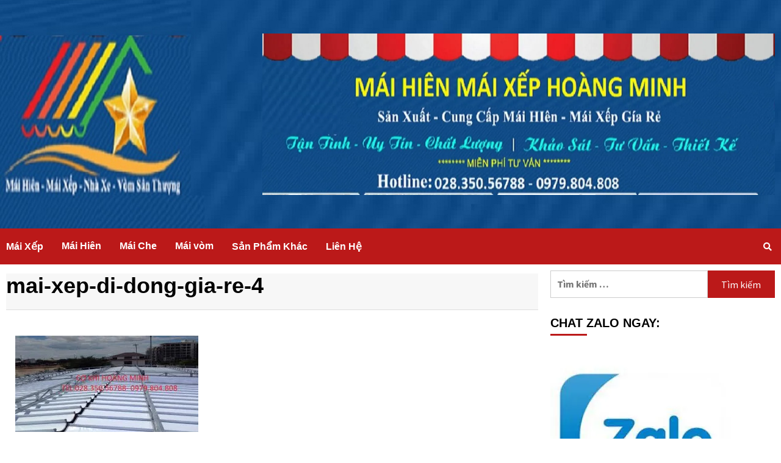

--- FILE ---
content_type: text/html; charset=UTF-8
request_url: https://cokhihoangminh.com.vn/nhan-lap-dat-mai-xep-di-dong-gia-re-theo-yeu-cau/mai-xep-di-dong-gia-re-4-2/
body_size: 11027
content:
<!doctype html><html
dir="ltr" lang="vi-VN"
prefix="og: https://ogp.me/ns#" ><head><meta
charset="UTF-8"><meta
name="viewport" content="width=device-width, initial-scale=1"><link
rel="profile" href="http://gmpg.org/xfn/11"><link media="all" href="https://cokhihoangminh.com.vn/wp-content/cache/autoptimize/css/autoptimize_14aac6c0668ade0f32ee218e725271cb.css" rel="stylesheet" /><title>mai-xep-di-dong-gia-re-4 | Hoàng Minh</title><meta
name="description" content="lắp đặt mái xếp di động quận 10" /><meta
name="robots" content="max-image-preview:large" /><link
rel="canonical" href="https://cokhihoangminh.com.vn/nhan-lap-dat-mai-xep-di-dong-gia-re-theo-yeu-cau/mai-xep-di-dong-gia-re-4-2/" /><meta
name="generator" content="All in One SEO (AIOSEO) 4.2.7.1 " /><meta
property="og:locale" content="vi_VN" /><meta
property="og:site_name" content="Hoàng Minh |" /><meta
property="og:type" content="article" /><meta
property="og:title" content="mai-xep-di-dong-gia-re-4 | Hoàng Minh" /><meta
property="og:url" content="https://cokhihoangminh.com.vn/nhan-lap-dat-mai-xep-di-dong-gia-re-theo-yeu-cau/mai-xep-di-dong-gia-re-4-2/" /><meta
property="article:published_time" content="2019-04-01T09:54:10+00:00" /><meta
property="article:modified_time" content="2019-04-01T09:54:42+00:00" /><meta
name="twitter:card" content="summary" /><meta
name="twitter:title" content="mai-xep-di-dong-gia-re-4 | Hoàng Minh" /><meta
name="google" content="nositelinkssearchbox" /> <script type="application/ld+json" class="aioseo-schema">{"@context":"https:\/\/schema.org","@graph":[{"@type":"BreadcrumbList","@id":"https:\/\/cokhihoangminh.com.vn\/nhan-lap-dat-mai-xep-di-dong-gia-re-theo-yeu-cau\/mai-xep-di-dong-gia-re-4-2\/#breadcrumblist","itemListElement":[{"@type":"ListItem","@id":"https:\/\/cokhihoangminh.com.vn\/#listItem","position":1,"item":{"@type":"WebPage","@id":"https:\/\/cokhihoangminh.com.vn\/","name":"Home","description":"M\u00e1i x\u1ebfp di \u0111\u1ed9ng c\u00f4ng ty C\u01a1 Kh\u00ed Ho\u00e0ng Minh chuy\u00ean cung c\u1ea5p thi c\u00f4ng m\u00e1i x\u1ebfp di \u0111\u1ed9ng, m\u00e1i hi\u00ean,m\u00e1i che, m\u00e1i t\u00f4n, m\u00e1i poly,... khu v\u1ef1c Tp HCM, \u0110\u1ed3ng Nai, B\u00ecnh D\u01b0\u01a1ng","url":"https:\/\/cokhihoangminh.com.vn\/"},"nextItem":"https:\/\/cokhihoangminh.com.vn\/nhan-lap-dat-mai-xep-di-dong-gia-re-theo-yeu-cau\/mai-xep-di-dong-gia-re-4-2\/#listItem"},{"@type":"ListItem","@id":"https:\/\/cokhihoangminh.com.vn\/nhan-lap-dat-mai-xep-di-dong-gia-re-theo-yeu-cau\/mai-xep-di-dong-gia-re-4-2\/#listItem","position":2,"item":{"@type":"WebPage","@id":"https:\/\/cokhihoangminh.com.vn\/nhan-lap-dat-mai-xep-di-dong-gia-re-theo-yeu-cau\/mai-xep-di-dong-gia-re-4-2\/","name":"mai-xep-di-dong-gia-re-4","description":"l\u1eafp \u0111\u1eb7t m\u00e1i x\u1ebfp di \u0111\u1ed9ng qu\u1eadn 10","url":"https:\/\/cokhihoangminh.com.vn\/nhan-lap-dat-mai-xep-di-dong-gia-re-theo-yeu-cau\/mai-xep-di-dong-gia-re-4-2\/"},"previousItem":"https:\/\/cokhihoangminh.com.vn\/#listItem"}]},{"@type":"ItemPage","@id":"https:\/\/cokhihoangminh.com.vn\/nhan-lap-dat-mai-xep-di-dong-gia-re-theo-yeu-cau\/mai-xep-di-dong-gia-re-4-2\/#itempage","url":"https:\/\/cokhihoangminh.com.vn\/nhan-lap-dat-mai-xep-di-dong-gia-re-theo-yeu-cau\/mai-xep-di-dong-gia-re-4-2\/","name":"mai-xep-di-dong-gia-re-4 | Ho\u00e0ng Minh","description":"l\u1eafp \u0111\u1eb7t m\u00e1i x\u1ebfp di \u0111\u1ed9ng qu\u1eadn 10","inLanguage":"vi","isPartOf":{"@id":"https:\/\/cokhihoangminh.com.vn\/#website"},"breadcrumb":{"@id":"https:\/\/cokhihoangminh.com.vn\/nhan-lap-dat-mai-xep-di-dong-gia-re-theo-yeu-cau\/mai-xep-di-dong-gia-re-4-2\/#breadcrumblist"},"author":"https:\/\/cokhihoangminh.com.vn\/author\/admin\/#author","creator":"https:\/\/cokhihoangminh.com.vn\/author\/admin\/#author","datePublished":"2019-04-01T09:54:10+07:00","dateModified":"2019-04-01T09:54:42+07:00"},{"@type":"Organization","@id":"https:\/\/cokhihoangminh.com.vn\/#organization","name":"Ho\u00e0ng Minh","url":"https:\/\/cokhihoangminh.com.vn\/"},{"@type":"WebSite","@id":"https:\/\/cokhihoangminh.com.vn\/#website","url":"https:\/\/cokhihoangminh.com.vn\/","name":"Ho\u00e0ng Minh","inLanguage":"vi","publisher":{"@id":"https:\/\/cokhihoangminh.com.vn\/#organization"}}]}</script> <link
rel='dns-prefetch' href='//fonts.googleapis.com' /><link
rel='dns-prefetch' href='//s.w.org' /><link
rel="alternate" type="application/rss+xml" title="Dòng thông tin Hoàng Minh &raquo;" href="https://cokhihoangminh.com.vn/feed/" /><link
rel="alternate" type="application/rss+xml" title="Dòng phản hồi Hoàng Minh &raquo;" href="https://cokhihoangminh.com.vn/comments/feed/" /><link
rel="alternate" type="application/rss+xml" title="Hoàng Minh &raquo; mai-xep-di-dong-gia-re-4 Dòng phản hồi" href="https://cokhihoangminh.com.vn/nhan-lap-dat-mai-xep-di-dong-gia-re-theo-yeu-cau/mai-xep-di-dong-gia-re-4-2/feed/" /> <script type="text/javascript">window._wpemojiSettings={"baseUrl":"https:\/\/s.w.org\/images\/core\/emoji\/12.0.0-1\/72x72\/","ext":".png","svgUrl":"https:\/\/s.w.org\/images\/core\/emoji\/12.0.0-1\/svg\/","svgExt":".svg","source":{"concatemoji":"https:\/\/cokhihoangminh.com.vn\/wp-includes\/js\/wp-emoji-release.min.js?ver=5.3.19"}};!function(e,a,t){var n,r,o,i=a.createElement("canvas"),p=i.getContext&&i.getContext("2d");function s(e,t){var a=String.fromCharCode;p.clearRect(0,0,i.width,i.height),p.fillText(a.apply(this,e),0,0);e=i.toDataURL();return p.clearRect(0,0,i.width,i.height),p.fillText(a.apply(this,t),0,0),e===i.toDataURL()}function c(e){var t=a.createElement("script");t.src=e,t.defer=t.type="text/javascript",a.getElementsByTagName("head")[0].appendChild(t)}for(o=Array("flag","emoji"),t.supports={everything:!0,everythingExceptFlag:!0},r=0;r<o.length;r++)t.supports[o[r]]=function(e){if(!p||!p.fillText)return!1;switch(p.textBaseline="top",p.font="600 32px Arial",e){case"flag":return s([127987,65039,8205,9895,65039],[127987,65039,8203,9895,65039])?!1:!s([55356,56826,55356,56819],[55356,56826,8203,55356,56819])&&!s([55356,57332,56128,56423,56128,56418,56128,56421,56128,56430,56128,56423,56128,56447],[55356,57332,8203,56128,56423,8203,56128,56418,8203,56128,56421,8203,56128,56430,8203,56128,56423,8203,56128,56447]);case"emoji":return!s([55357,56424,55356,57342,8205,55358,56605,8205,55357,56424,55356,57340],[55357,56424,55356,57342,8203,55358,56605,8203,55357,56424,55356,57340])}return!1}(o[r]),t.supports.everything=t.supports.everything&&t.supports[o[r]],"flag"!==o[r]&&(t.supports.everythingExceptFlag=t.supports.everythingExceptFlag&&t.supports[o[r]]);t.supports.everythingExceptFlag=t.supports.everythingExceptFlag&&!t.supports.flag,t.DOMReady=!1,t.readyCallback=function(){t.DOMReady=!0},t.supports.everything||(n=function(){t.readyCallback()},a.addEventListener?(a.addEventListener("DOMContentLoaded",n,!1),e.addEventListener("load",n,!1)):(e.attachEvent("onload",n),a.attachEvent("onreadystatechange",function(){"complete"===a.readyState&&t.readyCallback()})),(n=t.source||{}).concatemoji?c(n.concatemoji):n.wpemoji&&n.twemoji&&(c(n.twemoji),c(n.wpemoji)))}(window,document,window._wpemojiSettings);</script> <link
rel='stylesheet' id='covernews-google-fonts-css'  href='https://fonts.googleapis.com/css?family=Source%20Sans%20Pro:400,400i,700,700i|Lato:400,300,400italic,900,700&#038;subset=latin,latin-ext' type='text/css' media='all' /> <script type='text/javascript' src='https://cokhihoangminh.com.vn/wp-includes/js/jquery/jquery.js?ver=1.12.4-wp'></script> <link
rel='https://api.w.org/' href='https://cokhihoangminh.com.vn/wp-json/' /><link
rel="EditURI" type="application/rsd+xml" title="RSD" href="https://cokhihoangminh.com.vn/xmlrpc.php?rsd" /><link
rel="wlwmanifest" type="application/wlwmanifest+xml" href="https://cokhihoangminh.com.vn/wp-includes/wlwmanifest.xml" /><meta
name="generator" content="WordPress 5.3.19" /><link
rel='shortlink' href='https://cokhihoangminh.com.vn/?p=103' /><link
rel="alternate" type="application/json+oembed" href="https://cokhihoangminh.com.vn/wp-json/oembed/1.0/embed?url=https%3A%2F%2Fcokhihoangminh.com.vn%2Fnhan-lap-dat-mai-xep-di-dong-gia-re-theo-yeu-cau%2Fmai-xep-di-dong-gia-re-4-2%2F" /><link
rel="alternate" type="text/xml+oembed" href="https://cokhihoangminh.com.vn/wp-json/oembed/1.0/embed?url=https%3A%2F%2Fcokhihoangminh.com.vn%2Fnhan-lap-dat-mai-xep-di-dong-gia-re-theo-yeu-cau%2Fmai-xep-di-dong-gia-re-4-2%2F&#038;format=xml" /> <script type="text/javascript">var ajaxurl="https://cokhihoangminh.com.vn/wp-admin/admin-ajax.php";</script><script data-cfasync="false" type="text/javascript">var Arrive=function(d,e,w){"use strict";if(d.MutationObserver&&"undefined"!=typeof HTMLElement){var a,t,r=0,c=(a=HTMLElement.prototype.matches||HTMLElement.prototype.webkitMatchesSelector||HTMLElement.prototype.mozMatchesSelector||HTMLElement.prototype.msMatchesSelector,{matchesSelector:function(e,t){return e instanceof HTMLElement&&a.call(e,t)},addMethod:function(e,t,a){var r=e[t];e[t]=function(){return a.length==arguments.length?a.apply(this,arguments):"function"==typeof r?r.apply(this,arguments):void 0}},callCallbacks:function(e,t){t&&t.options.onceOnly&&1==t.firedElems.length&&(e=[e[0]]);for(var a,r=0;a=e[r];r++)a&&a.callback&&a.callback.call(a.elem,a.elem);t&&t.options.onceOnly&&1==t.firedElems.length&&t.me.unbindEventWithSelectorAndCallback.call(t.target,t.selector,t.callback)},checkChildNodesRecursively:function(e,t,a,r){for(var i,n=0;i=e[n];n++)a(i,t,r)&&r.push({callback:t.callback,elem:i}),0<i.childNodes.length&&c.checkChildNodesRecursively(i.childNodes,t,a,r)},mergeArrays:function(e,t){var a,r={};for(a in e)e.hasOwnProperty(a)&&(r[a]=e[a]);for(a in t)t.hasOwnProperty(a)&&(r[a]=t[a]);return r},toElementsArray:function(e){return void 0===e||"number"==typeof e.length&&e!==d||(e=[e]),e}}),u=((t=function(){this._eventsBucket=[],this._beforeAdding=null,this._beforeRemoving=null}).prototype.addEvent=function(e,t,a,r){var i={target:e,selector:t,options:a,callback:r,firedElems:[]};return this._beforeAdding&&this._beforeAdding(i),this._eventsBucket.push(i),i},t.prototype.removeEvent=function(e){for(var t,a=this._eventsBucket.length-1;t=this._eventsBucket[a];a--)if(e(t)){this._beforeRemoving&&this._beforeRemoving(t);var r=this._eventsBucket.splice(a,1);r&&r.length&&(r[0].callback=null)}},t.prototype.beforeAdding=function(e){this._beforeAdding=e},t.prototype.beforeRemoving=function(e){this._beforeRemoving=e},t),l=function(i,n){var l=new u,o=this,s={fireOnAttributesModification:!1};return l.beforeAdding(function(t){var e,a=t.target;a!==d.document&&a!==d||(a=document.getElementsByTagName("html")[0]),e=new MutationObserver(function(e){n.call(this,e,t)});var r=i(t.options);e.observe(a,r),t.observer=e,t.me=o}),l.beforeRemoving(function(e){e.observer.disconnect()}),this.bindEvent=function(e,t,a){t=c.mergeArrays(s,t);for(var r=c.toElementsArray(this),i=0;i<r.length;i++)l.addEvent(r[i],e,t,a)},this.unbindEvent=function(){var a=c.toElementsArray(this);l.removeEvent(function(e){for(var t=0;t<a.length;t++)if(this===w||e.target===a[t])return!0;return!1})},this.unbindEventWithSelectorOrCallback=function(a){var e,r=c.toElementsArray(this),i=a;e="function"==typeof a?function(e){for(var t=0;t<r.length;t++)if((this===w||e.target===r[t])&&e.callback===i)return!0;return!1}:function(e){for(var t=0;t<r.length;t++)if((this===w||e.target===r[t])&&e.selector===a)return!0;return!1},l.removeEvent(e)},this.unbindEventWithSelectorAndCallback=function(a,r){var i=c.toElementsArray(this);l.removeEvent(function(e){for(var t=0;t<i.length;t++)if((this===w||e.target===i[t])&&e.selector===a&&e.callback===r)return!0;return!1})},this},i=new function(){var s={fireOnAttributesModification:!1,onceOnly:!1,existing:!1};function n(e,t,a){return!(!c.matchesSelector(e,t.selector)||(e._id===w&&(e._id=r++),-1!=t.firedElems.indexOf(e._id))||(t.firedElems.push(e._id),0))}var d=(i=new l(function(e){var t={attributes:!1,childList:!0,subtree:!0};return e.fireOnAttributesModification&&(t.attributes=!0),t},function(e,i){e.forEach(function(e){var t=e.addedNodes,a=e.target,r=[];null!==t&&0<t.length?c.checkChildNodesRecursively(t,i,n,r):"attributes"===e.type&&n(a,i)&&r.push({callback:i.callback,elem:a}),c.callCallbacks(r,i)})})).bindEvent;return i.bindEvent=function(e,t,a){t=void 0===a?(a=t,s):c.mergeArrays(s,t);var r=c.toElementsArray(this);if(t.existing){for(var i=[],n=0;n<r.length;n++)for(var l=r[n].querySelectorAll(e),o=0;o<l.length;o++)i.push({callback:a,elem:l[o]});if(t.onceOnly&&i.length)return a.call(i[0].elem,i[0].elem);setTimeout(c.callCallbacks,1,i)}d.call(this,e,t,a)},i},o=new function(){var r={};function i(e,t){return c.matchesSelector(e,t.selector)}var n=(o=new l(function(){return{childList:!0,subtree:!0}},function(e,r){e.forEach(function(e){var t=e.removedNodes,a=[];null!==t&&0<t.length&&c.checkChildNodesRecursively(t,r,i,a),c.callCallbacks(a,r)})})).bindEvent;return o.bindEvent=function(e,t,a){t=void 0===a?(a=t,r):c.mergeArrays(r,t),n.call(this,e,t,a)},o};e&&g(e.fn),g(HTMLElement.prototype),g(NodeList.prototype),g(HTMLCollection.prototype),g(HTMLDocument.prototype),g(Window.prototype);var n={};return s(i,n,"unbindAllArrive"),s(o,n,"unbindAllLeave"),n}function s(e,t,a){c.addMethod(t,a,e.unbindEvent),c.addMethod(t,a,e.unbindEventWithSelectorOrCallback),c.addMethod(t,a,e.unbindEventWithSelectorAndCallback)}function g(e){e.arrive=i.bindEvent,s(i,e,"unbindArrive"),e.leave=o.bindEvent,s(o,e,"unbindLeave")}}(window,"undefined"==typeof jQuery?null:jQuery,void 0),ewww_webp_supported=!1;function check_webp_feature(e,t){if(ewww_webp_supported)t(ewww_webp_supported);else{var a=new Image;a.onload=function(){ewww_webp_supported=0<a.width&&0<a.height,t(ewww_webp_supported)},a.onerror=function(){t(!1)},a.src="data:image/webp;base64,"+{alpha:"UklGRkoAAABXRUJQVlA4WAoAAAAQAAAAAAAAAAAAQUxQSAwAAAARBxAR/Q9ERP8DAABWUDggGAAAABQBAJ0BKgEAAQAAAP4AAA3AAP7mtQAAAA==",animation:"UklGRlIAAABXRUJQVlA4WAoAAAASAAAAAAAAAAAAQU5JTQYAAAD/////AABBTk1GJgAAAAAAAAAAAAAAAAAAAGQAAABWUDhMDQAAAC8AAAAQBxAREYiI/gcA"}[e]}}function ewwwLoadImages(e){var n="data-";function t(e,t){for(var a=["accesskey","align","alt","border","class","contenteditable","contextmenu","crossorigin","dir","draggable","dropzone","height","hidden","hspace","id","ismap","lang","longdesc","sizes","spellcheck","style","tabindex","title","translate","usemap","vspace","width","data-animation","data-attachment-id","data-auto-height","data-caption","data-comments-opened","data-delay","data-event-trigger","data-flex_fx","data-height","data-hide-on-end","data-highlight-color","data-highlight-border-color","data-highlight-border-opacity","data-highlight-border-width","data-highlight-opacity","data-image-meta","data-image-title","data-image-description","data-interval","data-large_image_width","data-large_image_height","data-lazy","data-lazy-type","data-mode","data-name","data-no-lazy","data-orig-size","data-partial","data-per-view","data-permalink","data-pin-description","data-pin-id","data-pin-media","data-pin-url","data-rel","data-ride","data-shadow","data-shadow-direction","data-slide","data-slide-to","data-target","data-vc-zoom","data-width","data-wrap"],r=0,i=a.length;r<i;r++)ewwwAttr(t,a[r],e.getAttribute(n+a[r]));return t}if(e){for(var a=document.querySelectorAll(".batch-image img, .image-wrapper a, .ngg-pro-masonry-item a, .ngg-galleria-offscreen-seo-wrapper a"),r=0,i=a.length;r<i;r++)ewwwAttr(a[r],"data-src",a[r].getAttribute("data-webp")),ewwwAttr(a[r],"data-thumbnail",a[r].getAttribute("data-webp-thumbnail"));for(r=0,i=(o=document.querySelectorAll(".rev_slider ul li")).length;r<i;r++){ewwwAttr(o[r],"data-thumb",o[r].getAttribute("data-webp-thumb"));for(var l=1;l<11;)ewwwAttr(o[r],"data-param"+l,o[r].getAttribute("data-webp-param"+l)),l++}var o;for(r=0,i=(o=document.querySelectorAll(".rev_slider img")).length;r<i;r++)ewwwAttr(o[r],"data-lazyload",o[r].getAttribute("data-webp-lazyload"));var s=document.querySelectorAll("div.woocommerce-product-gallery__image");for(r=0,i=s.length;r<i;r++)ewwwAttr(s[r],"data-thumb",s[r].getAttribute("data-webp-thumb"))}var d=document.querySelectorAll("video");for(r=0,i=d.length;r<i;r++)ewwwAttr(d[r],"poster",e?d[r].getAttribute("data-poster-webp"):d[r].getAttribute("data-poster-image"));var w=document.querySelectorAll("img.ewww_webp_lazy_load");for(r=0,i=w.length;r<i;r++){if(e){ewwwAttr(w[r],"data-lazy-srcset",w[r].getAttribute("data-lazy-srcset-webp")),ewwwAttr(w[r],"data-srcset",w[r].getAttribute("data-srcset-webp")),ewwwAttr(w[r],"data-lazy-src",w[r].getAttribute("data-lazy-src-webp")),ewwwAttr(w[r],"data-src",w[r].getAttribute("data-src-webp")),ewwwAttr(w[r],"data-orig-file",w[r].getAttribute("data-webp-orig-file")),ewwwAttr(w[r],"data-medium-file",w[r].getAttribute("data-webp-medium-file")),ewwwAttr(w[r],"data-large-file",w[r].getAttribute("data-webp-large-file"));var c=w[r].getAttribute("srcset");null!=c&&!1!==c&&c.includes("R0lGOD")&&ewwwAttr(w[r],"src",w[r].getAttribute("data-lazy-src-webp"))}w[r].className=w[r].className.replace(/\bewww_webp_lazy_load\b/,"")}var u=document.querySelectorAll(".ewww_webp");for(r=0,i=u.length;r<i;r++){var g=document.createElement("img");e?(ewwwAttr(g,"src",u[r].getAttribute("data-webp")),ewwwAttr(g,"srcset",u[r].getAttribute("data-srcset-webp")),ewwwAttr(g,"data-orig-file",u[r].getAttribute("data-orig-file")),ewwwAttr(g,"data-orig-file",u[r].getAttribute("data-webp-orig-file")),ewwwAttr(g,"data-medium-file",u[r].getAttribute("data-medium-file")),ewwwAttr(g,"data-medium-file",u[r].getAttribute("data-webp-medium-file")),ewwwAttr(g,"data-large-file",u[r].getAttribute("data-large-file")),ewwwAttr(g,"data-large-file",u[r].getAttribute("data-webp-large-file")),ewwwAttr(g,"data-large_image",u[r].getAttribute("data-large_image")),ewwwAttr(g,"data-large_image",u[r].getAttribute("data-webp-large_image")),ewwwAttr(g,"data-src",u[r].getAttribute("data-src")),ewwwAttr(g,"data-src",u[r].getAttribute("data-webp-src"))):(ewwwAttr(g,"src",u[r].getAttribute("data-img")),ewwwAttr(g,"srcset",u[r].getAttribute("data-srcset-img")),ewwwAttr(g,"data-orig-file",u[r].getAttribute("data-orig-file")),ewwwAttr(g,"data-medium-file",u[r].getAttribute("data-medium-file")),ewwwAttr(g,"data-large-file",u[r].getAttribute("data-large-file")),ewwwAttr(g,"data-large_image",u[r].getAttribute("data-large_image")),ewwwAttr(g,"data-src",u[r].getAttribute("data-src"))),g=t(u[r],g),u[r].parentNode.insertBefore(g,u[r].nextSibling),u[r].className=u[r].className.replace(/\bewww_webp\b/,"")}window.jQuery&&jQuery.fn.isotope&&jQuery.fn.imagesLoaded&&(jQuery(".fusion-posts-container-infinite").imagesLoaded(function(){jQuery(".fusion-posts-container-infinite").hasClass("isotope")&&jQuery(".fusion-posts-container-infinite").isotope()}),jQuery(".fusion-portfolio:not(.fusion-recent-works) .fusion-portfolio-wrapper").imagesLoaded(function(){jQuery(".fusion-portfolio:not(.fusion-recent-works) .fusion-portfolio-wrapper").isotope()}))}function ewwwWebPInit(e){ewwwLoadImages(e),ewwwNggLoadGalleries(e),document.arrive(".ewww_webp",function(){ewwwLoadImages(e)}),document.arrive(".ewww_webp_lazy_load",function(){ewwwLoadImages(e)}),document.arrive("videos",function(){ewwwLoadImages(e)}),"loading"==document.readyState?document.addEventListener("DOMContentLoaded",ewwwJSONParserInit):("undefined"!=typeof galleries&&ewwwNggParseGalleries(e),ewwwWooParseVariations(e))}function ewwwAttr(e,t,a){null!=a&&!1!==a&&e.setAttribute(t,a)}function ewwwJSONParserInit(){"undefined"!=typeof galleries&&check_webp_feature("alpha",ewwwNggParseGalleries),check_webp_feature("alpha",ewwwWooParseVariations)}function ewwwWooParseVariations(e){if(e)for(var t=document.querySelectorAll("form.variations_form"),a=0,r=t.length;a<r;a++){var i=t[a].getAttribute("data-product_variations"),n=!1;try{for(var l in i=JSON.parse(i))void 0!==i[l]&&void 0!==i[l].image&&(void 0!==i[l].image.src_webp&&(i[l].image.src=i[l].image.src_webp,n=!0),void 0!==i[l].image.srcset_webp&&(i[l].image.srcset=i[l].image.srcset_webp,n=!0),void 0!==i[l].image.full_src_webp&&(i[l].image.full_src=i[l].image.full_src_webp,n=!0),void 0!==i[l].image.gallery_thumbnail_src_webp&&(i[l].image.gallery_thumbnail_src=i[l].image.gallery_thumbnail_src_webp,n=!0),void 0!==i[l].image.thumb_src_webp&&(i[l].image.thumb_src=i[l].image.thumb_src_webp,n=!0));n&&ewwwAttr(t[a],"data-product_variations",JSON.stringify(i))}catch(e){}}}function ewwwNggParseGalleries(e){if(e)for(var t in galleries){var a=galleries[t];galleries[t].images_list=ewwwNggParseImageList(a.images_list)}}function ewwwNggLoadGalleries(e){e&&document.addEventListener("ngg.galleria.themeadded",function(e,t){window.ngg_galleria._create_backup=window.ngg_galleria.create,window.ngg_galleria.create=function(e,t){var a=$(e).data("id");return galleries["gallery_"+a].images_list=ewwwNggParseImageList(galleries["gallery_"+a].images_list),window.ngg_galleria._create_backup(e,t)}})}function ewwwNggParseImageList(e){for(var t in e){var a=e[t];if(void 0!==a["image-webp"]&&(e[t].image=a["image-webp"],delete e[t]["image-webp"]),void 0!==a["thumb-webp"]&&(e[t].thumb=a["thumb-webp"],delete e[t]["thumb-webp"]),void 0!==a.full_image_webp&&(e[t].full_image=a.full_image_webp,delete e[t].full_image_webp),void 0!==a.srcsets)for(var r in a.srcsets)nggSrcset=a.srcsets[r],void 0!==a.srcsets[r+"-webp"]&&(e[t].srcsets[r]=a.srcsets[r+"-webp"],delete e[t].srcsets[r+"-webp"]);if(void 0!==a.full_srcsets)for(var i in a.full_srcsets)nggFSrcset=a.full_srcsets[i],void 0!==a.full_srcsets[i+"-webp"]&&(e[t].full_srcsets[i]=a.full_srcsets[i+"-webp"],delete e[t].full_srcsets[i+"-webp"])}return e}check_webp_feature("alpha",ewwwWebPInit);</script> <link
rel="icon" href="https://cokhihoangminh.com.vn/wp-content/uploads/2019/07/cropped-da1c8622de2d3a73633c-1-32x32.jpg" sizes="32x32" /><link
rel="icon" href="https://cokhihoangminh.com.vn/wp-content/uploads/2019/07/cropped-da1c8622de2d3a73633c-1-192x192.jpg" sizes="192x192" /><link
rel="apple-touch-icon-precomposed" href="https://cokhihoangminh.com.vn/wp-content/uploads/2019/07/cropped-da1c8622de2d3a73633c-1-180x180.jpg" /><meta
name="msapplication-TileImage" content="https://cokhihoangminh.com.vn/wp-content/uploads/2019/07/cropped-da1c8622de2d3a73633c-1-270x270.jpg" /></head><body data-rsssl=1
class="attachment attachment-template-default single single-attachment postid-103 attachmentid-103 attachment-jpeg custom-background default-content-layout align-content-left"><div
id="af-preloader"><div
id="loader-wrapper"><div
id="loader"></div></div></div><div
id="page" class="site"> <a
class="skip-link screen-reader-text" href="#content">Skip to content</a><div
class="header-layout-1"><header
id="masthead" class="site-header"><div
class="masthead-banner data-bg"
data-background="https://cokhihoangminh.com.vn/wp-content/uploads/2021/05/2-thay-banner-2-1024x379-1-3.jpg"><div
class="container"><div
class="row"><div
class="col-md-4"><div
class="site-branding"><p
class="site-title font-family-1"> <a
href="https://cokhihoangminh.com.vn/"
rel="home">Hoàng Minh</a></p><p
class="site-description"></p></div></div><div
class="col-md-8"><div
class="banner-promotions-wrapper"><div
class="promotion-section"> <a
href="" target="_blank"> <noscript data-img="https://cokhihoangminh.com.vn/wp-content/uploads/2021/05/cropped-2-thay-banner-2-1024x379-2.jpg" data-webp="https://cokhihoangminh.com.vn/wp-content/uploads/2021/05/cropped-2-thay-banner-2-1024x379-2.jpg.webp" data-srcset-webp="https://cokhihoangminh.com.vn/wp-content/uploads/2021/05/cropped-2-thay-banner-2-1024x379-2.jpg.webp 1900w, https://cokhihoangminh.com.vn/wp-content/uploads/2021/05/cropped-2-thay-banner-2-1024x379-2-300x95.jpg.webp 300w, https://cokhihoangminh.com.vn/wp-content/uploads/2021/05/cropped-2-thay-banner-2-1024x379-2-768x243.jpg.webp 768w, https://cokhihoangminh.com.vn/wp-content/uploads/2021/05/cropped-2-thay-banner-2-1024x379-2-1536x485.jpg.webp 1536w, https://cokhihoangminh.com.vn/wp-content/uploads/2021/05/cropped-2-thay-banner-2-1024x379-2-1024x323.jpg.webp 1024w" data-srcset-img="https://cokhihoangminh.com.vn/wp-content/uploads/2021/05/cropped-2-thay-banner-2-1024x379-2.jpg 1900w, https://cokhihoangminh.com.vn/wp-content/uploads/2021/05/cropped-2-thay-banner-2-1024x379-2-300x95.jpg 300w, https://cokhihoangminh.com.vn/wp-content/uploads/2021/05/cropped-2-thay-banner-2-1024x379-2-768x243.jpg 768w, https://cokhihoangminh.com.vn/wp-content/uploads/2021/05/cropped-2-thay-banner-2-1024x379-2-1536x485.jpg 1536w, https://cokhihoangminh.com.vn/wp-content/uploads/2021/05/cropped-2-thay-banner-2-1024x379-2-1024x323.jpg 1024w" data-class="attachment-full size-full" data-height="600" data-sizes="(max-width: 1900px) 100vw, 1900px" data-width="1900" class="ewww_webp"><img
width="1900" height="600" src="https://cokhihoangminh.com.vn/wp-content/uploads/2021/05/cropped-2-thay-banner-2-1024x379-2.jpg" class="attachment-full size-full" alt="" srcset="https://cokhihoangminh.com.vn/wp-content/uploads/2021/05/cropped-2-thay-banner-2-1024x379-2.jpg 1900w, https://cokhihoangminh.com.vn/wp-content/uploads/2021/05/cropped-2-thay-banner-2-1024x379-2-300x95.jpg 300w, https://cokhihoangminh.com.vn/wp-content/uploads/2021/05/cropped-2-thay-banner-2-1024x379-2-768x243.jpg 768w, https://cokhihoangminh.com.vn/wp-content/uploads/2021/05/cropped-2-thay-banner-2-1024x379-2-1536x485.jpg 1536w, https://cokhihoangminh.com.vn/wp-content/uploads/2021/05/cropped-2-thay-banner-2-1024x379-2-1024x323.jpg 1024w" sizes="(max-width: 1900px) 100vw, 1900px" data-eio="j" /></noscript> </a></div></div></div></div></div></div><nav
id="site-navigation" class="main-navigation"><div
class="container"><div
class="row"><div
class="kol-12"><div
class="navigation-container"><span
class="toggle-menu" aria-controls="primary-menu" aria-expanded="false"> <span
class="screen-reader-text">Primary Menu</span> <i
class="ham"></i> </span> <span
class="af-mobile-site-title-wrap"><p
class="site-title font-family-1"> <a
href="https://cokhihoangminh.com.vn/"
rel="home">Hoàng Minh</a></p> </span><div
class="menu main-menu"><ul
id="primary-menu" class="menu"><li
id="menu-item-216" class="menu-item menu-item-type-taxonomy menu-item-object-category menu-item-216"><a
href="https://cokhihoangminh.com.vn/category/mai-xep/">Mái Xếp</a></li><li
id="menu-item-217" class="menu-item menu-item-type-taxonomy menu-item-object-category menu-item-217"><a
href="https://cokhihoangminh.com.vn/category/mai-hien/">Mái Hiên</a></li><li
id="menu-item-510" class="menu-item menu-item-type-taxonomy menu-item-object-category menu-item-510"><a
href="https://cokhihoangminh.com.vn/category/mai-che/">Mái Che</a></li><li
id="menu-item-511" class="menu-item menu-item-type-taxonomy menu-item-object-category menu-item-511"><a
href="https://cokhihoangminh.com.vn/category/mai-vom/">Mái vòm</a></li><li
id="menu-item-815" class="menu-item menu-item-type-taxonomy menu-item-object-category menu-item-815"><a
href="https://cokhihoangminh.com.vn/category/san-pham-khac/">Sản Phẩm Khác</a></li><li
id="menu-item-517" class="menu-item menu-item-type-post_type menu-item-object-page menu-item-517"><a
href="https://cokhihoangminh.com.vn/lien-he/">Liên Hệ</a></li></ul></div><div
class="cart-search"><div
class="af-search-wrap"><div
class="search-overlay"> <a
href="#" title="Search" class="search-icon"> <i
class="fa fa-search"></i> </a><div
class="af-search-form"><form
role="search" method="get" class="search-form" action="https://cokhihoangminh.com.vn/"> <label> <span
class="screen-reader-text">Tìm kiếm cho:</span> <input
type="search" class="search-field" placeholder="Tìm kiếm &hellip;" value="" name="s" /> </label> <input
type="submit" class="search-submit" value="Tìm kiếm" /></form></div></div></div></div></div></div></div></div></nav></header></div><div
id="content" class="container"><div
class="row"><div
id="primary" class="content-area"><main
id="main" class="site-main"><article
id="post-103" class="post-103 attachment type-attachment status-inherit hentry"><div
class="entry-content-wrap"><header
class="entry-header"><div
class="header-details-wrapper"><div
class="entry-header-details"><h1 class="entry-title">mai-xep-di-dong-gia-re-4</h1></div></div><div
class="aft-post-thumbnail-wrapper"></div></header><div
class="entry-content"><p
class="attachment"><a
href='https://cokhihoangminh.com.vn/wp-content/uploads/2019/04/mai-xep-di-dong-gia-re-4-1.jpg'><noscript data-img="https://cokhihoangminh.com.vn/wp-content/uploads/2019/04/mai-xep-di-dong-gia-re-4-1-300x158.jpg" data-webp="https://cokhihoangminh.com.vn/wp-content/uploads/2019/04/mai-xep-di-dong-gia-re-4-1-300x158.jpg.webp" data-srcset-webp="https://cokhihoangminh.com.vn/wp-content/uploads/2019/04/mai-xep-di-dong-gia-re-4-1-300x158.jpg.webp 300w, https://cokhihoangminh.com.vn/wp-content/uploads/2019/04/mai-xep-di-dong-gia-re-4-1-416x218.jpg.webp 416w, https://cokhihoangminh.com.vn/wp-content/uploads/2019/04/mai-xep-di-dong-gia-re-4-1.jpg.webp 600w" data-srcset-img="https://cokhihoangminh.com.vn/wp-content/uploads/2019/04/mai-xep-di-dong-gia-re-4-1-300x158.jpg 300w, https://cokhihoangminh.com.vn/wp-content/uploads/2019/04/mai-xep-di-dong-gia-re-4-1-416x218.jpg 416w, https://cokhihoangminh.com.vn/wp-content/uploads/2019/04/mai-xep-di-dong-gia-re-4-1.jpg 600w" data-alt="mái xếp di động quận 10" data-class="attachment-medium size-medium" data-height="158" data-sizes="(max-width: 300px) 100vw, 300px" data-width="300" class="ewww_webp"><img
width="300" height="158" src="https://cokhihoangminh.com.vn/wp-content/uploads/2019/04/mai-xep-di-dong-gia-re-4-1-300x158.jpg" class="attachment-medium size-medium" alt="mái xếp di động quận 10" srcset="https://cokhihoangminh.com.vn/wp-content/uploads/2019/04/mai-xep-di-dong-gia-re-4-1-300x158.jpg 300w, https://cokhihoangminh.com.vn/wp-content/uploads/2019/04/mai-xep-di-dong-gia-re-4-1-416x218.jpg 416w, https://cokhihoangminh.com.vn/wp-content/uploads/2019/04/mai-xep-di-dong-gia-re-4-1.jpg 600w" sizes="(max-width: 300px) 100vw, 300px" data-eio="j" /></noscript></a></p><p>lắp đặt mái xếp di động quận 10</p><div
class="post-item-metadata entry-meta"></div><nav
class="navigation post-navigation" role="navigation" aria-label="Continue Reading"><h2 class="screen-reader-text">Continue Reading</h2><div
class="nav-links"><div
class="nav-previous"><a
href="https://cokhihoangminh.com.vn/nhan-lap-dat-mai-xep-di-dong-gia-re-theo-yeu-cau/" rel="prev"><span
class="em-post-navigation">Previous</span> Nhận lắp đặt mái xếp di động giá rẻ theo yêu cầu</a></div></div></nav></div></div><div
id="comments" class="comments-area"><div
id="respond" class="comment-respond"><h3 id="reply-title" class="comment-reply-title">Trả lời <small><a
rel="nofollow" id="cancel-comment-reply-link" href="/nhan-lap-dat-mai-xep-di-dong-gia-re-theo-yeu-cau/mai-xep-di-dong-gia-re-4-2/#respond" style="display:none;">Hủy</a></small></h3><form
action="https://cokhihoangminh.com.vn/wp-comments-post.php" method="post" id="commentform" class="comment-form" novalidate><p
class="comment-notes"><span
id="email-notes">Email của bạn sẽ không được hiển thị công khai.</span> Các trường bắt buộc được đánh dấu <span
class="required">*</span></p><p
class="comment-form-comment"><label
for="comment">Bình luận</label><textarea id="comment" name="comment" cols="45" rows="8" maxlength="65525" required="required"></textarea></p><p
class="comment-form-author"><label
for="author">Tên <span
class="required">*</span></label> <input
id="author" name="author" type="text" value="" size="30" maxlength="245" required='required' /></p><p
class="comment-form-email"><label
for="email">Email <span
class="required">*</span></label> <input
id="email" name="email" type="email" value="" size="30" maxlength="100" aria-describedby="email-notes" required='required' /></p><p
class="comment-form-url"><label
for="url">Trang web</label> <input
id="url" name="url" type="url" value="" size="30" maxlength="200" /></p><p
class="comment-form-cookies-consent"><input
id="wp-comment-cookies-consent" name="wp-comment-cookies-consent" type="checkbox" value="yes" /> <label
for="wp-comment-cookies-consent">Lưu tên của tôi, email, và trang web trong trình duyệt này cho lần bình luận kế tiếp của tôi.</label></p><p
class="form-submit"><input
name="submit" type="submit" id="submit" class="submit" value="Phản hồi" /> <input
type='hidden' name='comment_post_ID' value='103' id='comment_post_ID' /> <input
type='hidden' name='comment_parent' id='comment_parent' value='0' /></p></form></div></div></article></main></div><aside
id="secondary" class="widget-area "><div
id="search-2" class="widget covernews-widget widget_search"><form
role="search" method="get" class="search-form" action="https://cokhihoangminh.com.vn/"> <label> <span
class="screen-reader-text">Tìm kiếm cho:</span> <input
type="search" class="search-field" placeholder="Tìm kiếm &hellip;" value="" name="s" /> </label> <input
type="submit" class="search-submit" value="Tìm kiếm" /></form></div><div
id="text-10" class="widget covernews-widget widget_text"><h2 class="widget-title widget-title-1"><span>CHAT ZALO NGAY:</span></h2><div
class="textwidget"><p><a
href="https://zalo.me/0979804808"><br
/> <noscript data-img="https://cokhihoangminh.com.vn/wp-content/uploads/2021/05/anh-dai-dien-zalo-dep-nhat-271x300-1-300x300.jpg" data-webp="https://cokhihoangminh.com.vn/wp-content/uploads/2021/05/anh-dai-dien-zalo-dep-nhat-271x300-1-300x300.jpg.webp" data-class="size-medium wp-image-1421 alignleft" data-height="300" data-width="300" class="ewww_webp"><img
class="size-medium wp-image-1421 alignleft" src="https://cokhihoangminh.com.vn/wp-content/uploads/2021/05/anh-dai-dien-zalo-dep-nhat-271x300-1-300x300.jpg" alt="" width="300" height="300" data-eio="j" /></noscript></a></p></div></div><div
id="categories-2" class="widget covernews-widget widget_categories"><h2 class="widget-title widget-title-1"><span>Chuyên mục</span></h2><ul><li
class="cat-item cat-item-13"><a
href="https://cokhihoangminh.com.vn/category/mai-che/">Mái Che</a></li><li
class="cat-item cat-item-12"><a
href="https://cokhihoangminh.com.vn/category/mai-hien/">Mái Hiên</a></li><li
class="cat-item cat-item-30"><a
href="https://cokhihoangminh.com.vn/category/mai-vom/">Mái vòm</a></li><li
class="cat-item cat-item-11"><a
href="https://cokhihoangminh.com.vn/category/mai-xep/">Mái Xếp</a></li><li
class="cat-item cat-item-32"><a
href="https://cokhihoangminh.com.vn/category/san-pham-khac/">Sản Phẩm Khác</a></li></ul></div><div
id="recent-posts-2" class="widget covernews-widget widget_recent_entries"><h2 class="widget-title widget-title-1"><span>Bài viết mới</span></h2><ul><li> <a
href="https://cokhihoangminh.com.vn/mai-xep-di-dong-quan-9-uy-tin-gia-soc/">Mái xếp di động quận 9 uy tín, giá sốc</a></li><li> <a
href="https://cokhihoangminh.com.vn/lam-mai-ton-uy-tin-chat-luong-quan-4-tphcm/">Làm mái tôn uy tín- chất lượng quân 4 TpHCM.</a></li><li> <a
href="https://cokhihoangminh.com.vn/thi-cong-mai-ton-dep-gia-tot-tai-quan-3/">Thi công mái tôn đẹp, giá tốt tại quận 3 .</a></li><li> <a
href="https://cokhihoangminh.com.vn/chuyen-thi-cong-mai-che-mai-che-di-dong-gia-re-quan-5-uy-tin-chat-luong/">Chuyên thi công mai che, Mai che di đong giá rẻ quận 5 uy tín, chất lượng.</a></li><li> <a
href="https://cokhihoangminh.com.vn/mai-che-di-dong-quan-6-uy-tin-ben-dep/">Mái che di động quận 6 uy tín &#8211; bền đẹp</a></li></ul></div></aside></div></div><footer
class="site-footer"><div
class="primary-footer"><div
class="container"><div
class="row"><div
class="col-sm-12"><div
class="row"><div
class="primary-footer-area footer-first-widgets-section col-md-4 col-sm-12"><section
class="widget-area"><div
id="text-2" class="widget covernews-widget widget_text"><div
class="textwidget"><p><strong>THÔNG TIN LIÊN HỆ</strong></p><p>CÔNG TY TNHH SẢN XUẤT THƯƠNG MẠI DỊCH VỤ QUẢNG CÁO KIM LINH</p><p>Địa chỉ: 873 hồng bàng, phường 9. Quận 6, TP Hồ Chí Minh</p><p>Mã Số Thuế: 0314638587</p><p>HOTLINE ( 028350.56788-0979.804.808 )</p><p>email: maichehoangminh368@gmail.com<br
/> <span
style="color:#1F1E1E">Đối tác</span> <a
href="https://keobongda.io/vi/category/soi-keo-bong-da-duc/25" target="_blank" style="color: #1F1E1E;text-shadow: none;" rel="noopener noreferrer">https://keobongda.io/vi/category/soi-keo-bong-da-duc/25</a></p></div></div></section></div><div
class="primary-footer-area footer-second-widgets-section col-md-4  col-sm-12"><section
class="widget-area"><div
id="text-4" class="widget covernews-widget widget_text"><div
class="textwidget"><p><strong>CHI NHÁNH BẾN TRE:</strong></p><p>ĐC 1: 626B Ca Văn Thỉnh, Phường Phú Khương, TP Bến Tre, Tỉnh Bến Tre.</p><p>ĐC 2: 297, Khu Phố 2,  Thị Trấn Giồng Trôm, huyện Giồng Trôm, Tỉnh Bến Tre.</p><p>Hotline: 028350.56788- 0979.804.808( Ms Huy)</p><p><strong>CHI NHÁNH QUẬN 4:</strong><br
/> ĐC: 92B/15 Tôn Thất Huyết , Phường 16 , Quận 4 , Tp.HCM</p><p><strong>CHI NHÁNH QUẬN Gò Vấp :</strong><br
/> 195 Dương Quảng Hàm , Quận Gò Vấp , TP.HCM</p><p><strong>CHI NHÁNH QUẬN 7 :</strong><br
/> 803/28 Huỳnh Tấn Phát , Phường Phú Thuận , Quận 7 , Tp.HCM</p><p><strong>CHI NHÁNH QUẬN Bình Thạnh :</strong><br
/> 37/6 Lê Quang Định , Phường 7 , Quận Bình Thạnh , Tp.HCM</p><p>Hotline: 028.350.56788 -0979.804.808( Ms Huy)</p></div></div></section></div><div
class="primary-footer-area footer-third-widgets-section col-md-4  col-sm-12"><section
class="widget-area"><div
id="text-5" class="widget covernews-widget widget_text"><div
class="textwidget"><p><strong>CHI NHÁNH QUẬN 12:</strong><br
/> ĐC: 35 Phan Văn Hớn , P. Tân Thới Nhất , Q.12 .Tp.HCM<br
/> <strong>CHI NHÁNH QUẬN 2:</strong><br
/> ĐC: 511/8/22 Nguyễn Thị Định, Phường Thạnh Mỹ Lợi , Quận 2 , Tp.HCM</p><p><strong>CHI NHÁNH QUẬN 9 :</strong><br
/> 195/3 Lê Văn Việt , Quận 9 , TP.HCM</p><p><strong>CHI NHÁNH QUẬN 6 :</strong><br
/> 263 Phạm Văn Chí , Phường 4 , Quận 6 , Tp.HCM</p><p><strong>CHI NHÁNH QUẬN BÌNH TÂN :</strong><br
/> 879 Hương Lộ 2 , Phường Bình Trị Đông A , Quận Bình Tân , TP.HCM</p><p>Hotline: 028350.56788-0979.804.808( Ms Huy)</p><p><strong>CHI NHÁNH BÌNH DƯƠNG</strong></p><p>272 Đại <em>Lộ Bình Dương, Phường Phú Hòa, Thành Phố Thủ Dầu 1, Tỉnh Bình Dương</em></p><p>Hotline: 028350.56788-0879.618.999( Ms phong)</p></div></div></section></div></div></div></div></div></div><div
class="site-info"><div
class="container"><div
class="row"><div
class="col-sm-12"> Cokhihoangminh.com.vn <span
class="sep"> | </span> <a
href="https://afthemes.com/products/covernews/">CoverNews</a> by AF themes.</div></div></div></div></footer></div> <a
id="scroll-up" class="secondary-color"> <i
class="fa fa-angle-up"></i> </a><a
aria-label="Call Now Button" href="tel:+0979804808" id="callnowbutton" class="call-now-button cnb-zoom-100 cnb-zindex-10 cnb-text cnb-full cnb-full-bottom" style="background-color:#00bb00;" onclick='ga("send", "event", "Contact", "Call Now Button", "Phone");return gtag_report_conversion("tel:+0979804808");'><img
alt="Call Now Button" src="[data-uri]" width="40"><span
style="color:#dd3333">Gọi Ngay</span></a> <script defer src="https://cokhihoangminh.com.vn/wp-content/cache/autoptimize/js/autoptimize_83b7cbc5a4555ee8b76062e29dcaa0eb.js"></script></body></html> 